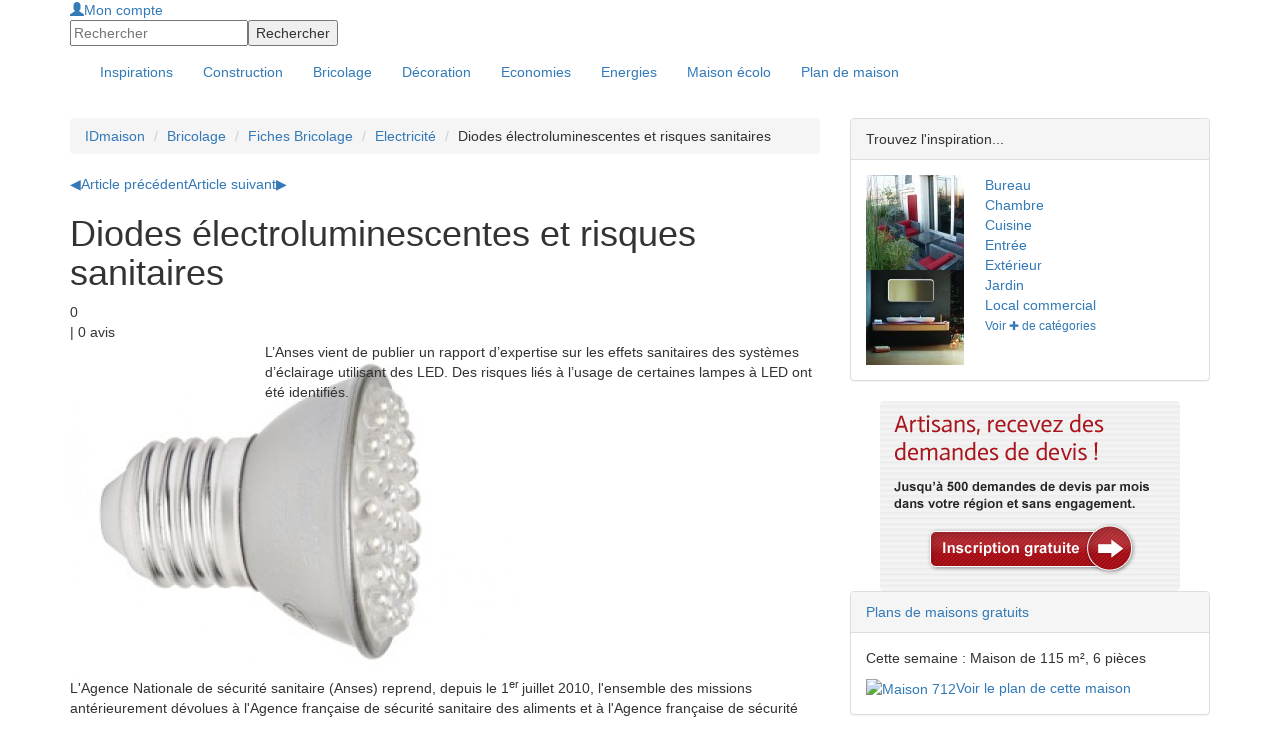

--- FILE ---
content_type: text/html; charset=utf-8
request_url: https://www.ideesmaison.com/Bricolage/Fiches-bricos/Electricite/Diodes-electroluminescentes-attention-danger/Diodes-electroluminescentes-et-risques-sanitaires.html
body_size: 7895
content:
<!DOCTYPE html>
<html xmlns:fb="http://ogp.me/ns/fb#" xmlns:og="http://ogp.me/ns#" xmlns:php="http://php.net/xsl" xml:lang="fr" lang="fr">
<head>
<meta http-equiv="Content-Type" content="text/html; charset=utf-8">
<title>Diodes électroluminescentes et risques sanitaires - Electricité : Idéesmaison.com</title>
<meta name="viewport" content="width=device-width, height=device-height, initial-scale=1.0, maximum-scale=1.0, user-scalable=0">
<meta name="description" content="L’Anses vient de publier un rapport d’expertise sur les effets sanitaires des systèmes d’éclairage utilisant des LED. Des risques liés à l’usage de certaines lampes à LED ont été identifiés.">
<meta name="language" content="fr">
<meta name="robots" content="index,follow">
<link rel="stylesheet" href="//maxcdn.bootstrapcdn.com/bootstrap/3.3.4/css/bootstrap.min.css">
<link href="https://www.ideesmaison.com/cache/792a3ab1d64fd3e0de4e3797fc89e04b.min.css" rel="stylesheet" type="text/css">
<script type="text/javascript" src="https://code.jquery.com/jquery-1.9.1.js"></script><script src="https://www.ideesmaison.com/js/jquery-ui-1.10.2.custom.min.js" type="text/javascript"></script><script src="https://maxcdn.bootstrapcdn.com/bootstrap/3.3.4/js/bootstrap.min.js"></script><script async="async" src="https://www.ideesmaison.com/cache/832f49c6498199147b5242007fb4bdcf.min.js" type="text/javascript"></script><script type="text/javascript">
  var _gaq = _gaq || [];
  _gaq.push(['_setAccount', 'UA-937800-1']);
  _gaq.push(['_setDomainName', '.ideesmaison.com']); 
  _gaq.push(['_setAllowAnchor', true]);
  if (document.referrer.search(/[\?|&]cd=/) != -1
  && document.referrer.search(/google\./) != -1) {
  var rank=document.referrer.match(/[&|\?]cd=([\d]+)/);
  _gaq.push(['_setCustomVar',1,'Google_Position',rank[1],2]); }
  _gaq.push(['_trackPageview']);
  (function() {
    var ga = document.createElement('script'); ga.type = 'text/javascript'; ga.async = true;
    ga.src = ('https:' == document.location.protocol ? 'https://ssl' : 'http://www') + '.google-analytics.com/ga.js';
    var s = document.getElementsByTagName('script')[0]; s.parentNode.insertBefore(ga, s);
  })();
</script>
<meta name="google-site-verification" content="inlvMEROhQTMVBHIhu-e6GnLXwcUjZoFFm0dzu6xNE8" />
<!-- 0228de9b7987a955 --><script type="text/javascript">
var __adUrl=document.location.protocol+'//atout.email-match.com/emafunc.js';
try
{
scriptTag=document.createElement("script");
scriptTag.type="text/javascript";
scriptTag.src=__adUrl;
var headTag= document.getElementsByTagName("head")[0];
headTag.insertBefore(scriptTag,headTag.firstChild);
} catch(e)
{  document.write('<sc'+'ript language="javascript" type="text/javascript" src="'+__adUrl+'"></sc'+'ript>'); }
function w_emasend()
{ if (typeof(emasend)!='undefined'){emasend();} else
{setTimeout('w_emasend()',200);} }
var ema_id_site=412;
w_emasend();
</script><meta property="og:title" content="Diodes électroluminescentes et risques sanitaires - Electricité">
<link rel="shortcut icon" href="/favicon.ico">
<link rel="alternate" type="application/rss+xml" title="Diodes électroluminescentes et risques sanitaires - Electricité" href="https://www.ideesmaison.com/rss/Bricolage/Derniers-articles.xml">
</head>
<body>
<div id="header" class="container-fullwidth hidden-xs hidden-sm"><div class="container">
<div class="header-modules">
<div id="mod-login"><a class="login" href="https://www.ideesmaison.com/Mon-compte/" rel="nofollow"><span class="glyphicon glyphicon-user"></span>Mon compte</a></div>
<form id="mod-search" action="https://www.ideesmaison.com/index.php?com=search" method="post">
<input type="hidden" name="search" value="idm"><input id="search_q" type="text" class="text" name="q" value="" placeholder="Rechercher"><input class="submit" type="submit" name="submit" value="Rechercher">
</form>
</div>
<a id="logo" href="https://www.ideesmaison.com/" title="Maison"></a>
</div></div>
<div id="navbar-main-wrapper"><nav id="navbar-main" class="navbar"><div class="container">
<div class="navbar-header">
<button type="button" class="navbar-toggle collapsed" data-toggle="collapse" data-target="#navbar" aria-expanded="false" aria-controls="navbar"><span class="sr-only">Toggle navigation</span><span class="icon-bar"></span><span class="icon-bar"></span><span class="icon-bar"></span></button><a id="logo" class="nav-brand hide visible-xs visible-sm" href="https://www.ideesmaison.com/" title="Maison"></a>
</div>
<div id="navbar" class="navbar-collapse collapse">
<div class="header-modules hide visible-xs visible-sm">
<div id="mod-login"><a class="login" href="https://www.ideesmaison.com/Mon-compte/" rel="nofollow"><span class="glyphicon glyphicon-user"></span>Mon compte</a></div>
<form id="mod-search" action="https://www.ideesmaison.com/index.php?com=search" method="post">
<input type="hidden" name="search" value="idm"><input id="search_q" type="text" class="text" name="q" value="" placeholder="Rechercher"><input class="submit" type="submit" name="submit" value="Rechercher">
</form>
</div>
<div class="clearfix"></div>
<ul class="nav navbar-nav">
<li id="inspirations"><a href="https://www.ideesmaison.com/Inspirations/"><span>Inspirations</span></a></li>
<li class="dropdown">
<a href="https://www.ideesmaison.com/Construction/" class="dropdown-toggle" data-toggle="dropdown"><span>Construction</span></a><ul class="dropdown-menu">
<li class="l2"><a href="https://www.ideesmaison.com/Construction/Plans-de-maisons/" class="l2">Plans de maisons</a></li>
<li class="l2"><a href="https://www.ideesmaison.com/Construction/Gros-travaux/" class="l2">Gros travaux</a></li>
<li class="l2"><a href="https://www.ideesmaison.com/Construction/Terrain/" class="l2">Terrain</a></li>
<li class="l2"><a href="https://www.ideesmaison.com/Construction/Petits-travaux-et-finitions/" class="l2">Petits travaux, finitions</a></li>
<li class="l2"><a href="https://www.ideesmaison.com/Construction/Exterieur/" class="l2">Extérieur</a></li>
<li class="l2"><a href="https://www.ideesmaison.com/Construction/Aide-administrative/" class="l2">Aide administrative</a></li>
<li class="l2"><a href="https://www.ideesmaison.com/Construction/Professionnels/" class="l2">Professionnels</a></li>
<li class="l2"><a href="https://www.ideesmaison.com/Construction/Faire-soi-meme/" class="l2">Faire soi-même</a></li>
</ul>
</li>
<li class="active">
<a href="https://www.ideesmaison.com/Bricolage/" class="dropdown-toggle" data-toggle="dropdown"><span>Bricolage</span></a><ul class="dropdown-menu">
<li class="l2"><a href="https://www.ideesmaison.com/Bricolage/Fiches-bricos/" class="l2">Fiches brico</a></li>
<li class="l2"><a href="https://www.ideesmaison.com/Bricolage/Menuiserie/" class="l2">Menuiseries</a></li>
<li class="l2"><a href="https://www.ideesmaison.com/Bricolage/Electricite/" class="l2">Electricité</a></li>
<li class="l2"><a href="https://www.ideesmaison.com/Bricolage/Plomberie/" class="l2">Plomberie</a></li>
<li class="l2"><a href="https://www.ideesmaison.com/Bricolage/Equipements-confort/" class="l2">Equipements, confort</a></li>
<li class="l2"><a href="https://www.ideesmaison.com/Bricolage/Outils/" class="l2">Outils</a></li>
<li class="l2"><a href="https://www.ideesmaison.com/Bricolage/Exterieur/" class="l2">Extérieur</a></li>
<li class="l2"><a href="https://www.ideesmaison.com/Bricolage/finitions/" class="l2">Finitions</a></li>
</ul>
</li>
<li class="dropdown">
<a href="https://www.ideesmaison.com/Decorer/" class="dropdown-toggle" data-toggle="dropdown"><span>Décoration</span></a><ul class="dropdown-menu">
<li class="l2"><a href="https://www.ideesmaison.com/Decorer/Les-murs/" class="l2">Les murs</a></li>
<li class="l2"><a href="https://www.ideesmaison.com/Decorer/Les-sols/" class="l2">Les sols</a></li>
<li class="l2"><a href="https://www.ideesmaison.com/Decorer/Ecolo/" class="l2">Ecolo</a></li>
<li class="l2"><a href="https://www.ideesmaison.com/Decorer/Objets-design-amenagement/" class="l2">Objets, design, aménagement</a></li>
</ul>
</li>
<li class="dropdown">
<a href="https://www.ideesmaison.com/Economiser/" class="dropdown-toggle" data-toggle="dropdown"><span>Economies</span></a><ul class="dropdown-menu">
<li class="l2"><a href="https://www.ideesmaison.com/Economiser/Defiscalisation/" class="l2">Défiscalisation</a></li>
<li class="l2"><a href="https://www.ideesmaison.com/Economiser/Fiscalite/" class="l2">Fiscalité</a></li>
<li class="l2"><a href="https://www.ideesmaison.com/Economiser/Credits-d-impots/" class="l2">Crédits d'impôts</a></li>
<li class="l2"><a href="https://www.ideesmaison.com/Economiser/Aides-et-subventions/" class="l2">Aides et subventions</a></li>
<li class="l2"><a href="https://www.ideesmaison.com/Economiser/Prets/" class="l2">Prêts</a></li>
<li class="l2"><a href="https://www.ideesmaison.com/Economiser/Credits-rachats-de-credits/" class="l2">Crédits et rachats</a></li>
<li class="l2"><a href="https://www.ideesmaison.com/Economiser/Les-bons-plans/" class="l2">Bons plans</a></li>
<li class="l2"><a href="http://www.ideesmaison.com/Guide-des-prix/" class="l2">Guide des prix</a></li>
</ul>
</li>
<li class="dropdown">
<a href="https://www.ideesmaison.com/Energies/" class="dropdown-toggle" data-toggle="dropdown"><span>Energies</span></a><ul class="dropdown-menu">
<li class="l2"><a href="https://www.ideesmaison.com/Energies/Solaire/" class="l2">Solaire</a></li>
<li class="l2"><a href="https://www.ideesmaison.com/Energies/Geothermie-et-aerothermie/" class="l2">Géothermie, aérothermie</a></li>
<li class="l2"><a href="https://www.ideesmaison.com/Energies/Bois/" class="l2">Bois</a></li>
<li class="l2"><a href="https://www.ideesmaison.com/Energies/Eolien/" class="l2">Eolien</a></li>
<li class="l2"><a href="https://www.ideesmaison.com/Energies/Autres-energies/" class="l2">Autres énergies</a></li>
</ul>
</li>
<li class="dropdown">
<a href="https://www.ideesmaison.com/Maison-ecolo/" class="dropdown-toggle" data-toggle="dropdown"><span>Maison écolo</span></a><ul class="dropdown-menu">
<li class="l2"><a href="https://www.ideesmaison.com/Maison-ecolo/Construire-ecolo/" class="l2">Construire écolo</a></li>
<li class="l2"><a href="https://www.ideesmaison.com/Maison-ecolo/Materiaux-et-equipements/" class="l2">Matériaux, équipements</a></li>
<li class="l2"><a href="https://www.ideesmaison.com/Maison-ecolo/Recycler/" class="l2">Recycler</a></li>
<li class="l2"><a href="https://www.ideesmaison.com/Maison-ecolo/Exterieur/" class="l2">Extérieur</a></li>
<li class="l2"><a href="https://www.ideesmaison.com/Maison-ecolo/Conseils-de-l-ADEME/" class="l2">Conseils de l'ADEME</a></li>
<li class="l2"><a href="https://www.ideesmaison.com/Le-Club/Vos-temoignages/" class="l2">Vos témoignages</a></li>
<li class="l2"><a href="https://www.ideesmaison.com/Maison-ecolo/Les-actus-d-ecolomag/" class="l2">Actus d'Ecolomag</a></li>
</ul>
</li>
<li id="plans"><a href="https://www.ideesmaison.com/Plans-de-maisons.html"><span>Plan de maison</span></a></li>
</ul>
</div>
</div></nav></div>
<div class="container"><div id="document">
<div class="page"><div class="row">
<div class="col-xs-12 col-md-8">
<ul class="breadcrumb hide visible-md visible-lg">
<li><a href="https://www.ideesmaison.com/" class="home" title="Maison : Construction, Bricolage, Décoration, Economies d'Energie">IDmaison</a></li>
<li><a href="https://www.ideesmaison.com/Bricolage/">Bricolage</a></li>
<li><a href="https://www.ideesmaison.com/Bricolage/Fiches-bricos/">Fiches Bricolage</a></li>
<li><a href="https://www.ideesmaison.com/Bricolage/Fiches-bricos/Electricite/">Electricité</a></li>
<li>Diodes électroluminescentes et risques sanitaires</li>
</ul>
<div id="content">
<script language="JavaScript" src="https://www.ideesmaison.com/components/com_article/com_article.js?nocache=1" type="text/javascript"></script><nav id="article-nav"><a href="https://www.ideesmaison.com/Bricolage/Fiches-bricos/Electricite/Comment-faire-des-economies-d-energie/Comment-faire-des-economies-d-energie.html" class="prev first" title="Comment faire des économies d'énergie ? "><span>◀</span>Article précédent</a><a href="https://www.ideesmaison.com/Bricolage/Fiches-bricos/Electricite/Normes-electriques-dans-la-salle-de-bains/Volumes-de-securite.html" class="next last" title="Normes électriques dans la salle de bains">Article suivant<span>▶</span></a></nav><div id="article-header">
<h1 class="title">
<span class="picto"></span>Diodes électroluminescentes et risques sanitaires</h1>
<div><div class="rating" itemprop="aggregateRating" itemscope="itemscope" itemtype="http://schema.org/AggregateRating">
<div class="rating-rate-wrapper">
<span itemprop="ratingValue">0</span><div class="rating-rate" style="width:0px"></div>
</div> | <span itemprop="ratingCount">0</span> avis</div></div>
<div id="article-header-intro"><div class="row">
<div class="col-xs-12 col-md-4 col-lg-3 text-xs-center"><img src="https://www.ideesmaison.com/images/largest/5356-logo.jpg" alt="Diodes électroluminescentes et risques sanitaires"></div>
<div class="col-xs-12 col-md-8 col-lg-9 offset-top-15 offset-md-top-0">L’Anses vient de publier un rapport d’expertise sur les effets sanitaires des systèmes d’éclairage utilisant des LED. Des risques liés à l’usage de certaines lampes à LED ont été identifiés.</div>
</div></div>
</div>
<div id="content_page">
<div class="clearfix"></div>
<article><div class="p402_premium"><p>L'Agence Nationale de sécurité sanitaire (Anses) reprend, depuis le 1<sup>er </sup>juillet 2010, l'ensemble des missions antérieurement dévolues à l'Agence française de sécurité sanitaire des aliments et à l'Agence française de sécurité sanitaire de l'environnement et du travail.</p>
<p>De par leur faible consommation électrique et leur fort rendement, les éclairages utilisant des LED présentent des performances énergétiques de premier plan et trouvent toute leur place dans les politiques d'économie d'énergie. Cependant, des risques liés à l'usage de certaines lampes à LED, pouvant conduire à des effets sanitaires pour la population générale et les professionnels ont été identifiés.</p>
<h2>Toxique pour l'œil ?</h2>
<p>Les diodes mises sur le marché à des fins d'éclairage sont principalement caractérisées par la grande proportion de bleu dans la lumière blanche et par leur très forte luminance. Les enjeux les plus préoccupants identifiés concernent l'œil : effet toxique de la lumière bleue et risque d'éblouissement. La lumière bleue nécessaire pour obtenir des LED blanches conduit à un stress toxique pour la rétine. Les enfants sont particulièrement sensibles à ce risque, dans la mesure où leur cristallin reste en développement et ne peut assurer son rôle efficace de filtre de la lumière. Ces nouveaux éclairages peuvent conduire à des « intensités de lumière » jusqu'à 1 000 fois plus élevées que les éclairages classiques, générant ainsi un risque d'éblouissement. Leur éclairage très directif, ainsi que la qualité de la lumière émise, peuvent par ailleurs être source d'inconfort visuel.<br />Dans le cadre de son expertise, l'Anses recommande que seules les LED appartenant à des groupes de risques similaires à ceux des éclairages traditionnels soient accessibles au grand public (cf. norme EN 62471) soit au groupe 0 exempt de risques.</p>
<h2>Recommandations de l'Anses</h2>
<p>L'agence incite notamment les fabricants et intégrateurs de systèmes d'éclairage à LED à concevoir des systèmes d'éclairage ne permettant pas une vision directe du faisceau émis par les LED afin de prévenir l'éblouissement et recommande d'utiliser des dispositifs optiques pour limiter les luminances perçues directes ou réfléchies, ainsi qu'à prendre en compte l'usure des couches de phosphore des LED blanches, qui pourrait conduire à terme à un niveau plus élevé du groupe de risque photo biologique. L'agence demande également que la nocivité et la conformité des appareils à visée luminothérapeutique, de confort ou de bien être soit évaluée et que leur utilisation soit réglementée.</p>
<p>L'agence préconise aussi d'éviter l'utilisation de sources de lumières émettant une forte lumière froide dans les lieux fréquentés par les enfants ou dans les objets qu'ils utilisent.</p>
<h2>Le point de vue d'un professionnel</h2>
<p>XanLite, leader sur le marché des ampoules à LED en grande distribution (source GFK), se joint à l'appel à la vigilance suite à ce rapport et demande aux consommateurs de s'orienter sur des produits respectant la norme. Selon le spécialiste, il existe en effet plusieurs LED présentant des risques. Mais il ne s'agit pas d'une situation générale. Un très grand nombre de diodes n'en comportent aucun. D'où l'importance, pour le consommateur, d'orienter son choix sur des marques connues et reconnues qui seraient les seules à attacher une grande importance à la santé et à la sécurité des utilisateurs.</p>
<h2>Eclairages et LED</h2>
<p>L'éclairage représente en France 10 % de la consommation électrique totale, soit 350 kW/h par an et par ménage. Comparées aux autres types d'éclairage, les LED présentent une meilleure efficacité énergétique (rendement). A titre d'exemple, certaines LED atteignent des rendements allant jusqu'à 100 à 150 lm/W alors que ceux des lampes à incandescence sont de l'ordre de 10 à 15 lm/W, ceux des lampes halogènes de 15 à 30 lm/W, et ceux des lampes fluorescentes compactes de l'ordre de 50 à 100 lm/W. La drée de vie des LED actuelle est quant à elle estimée 50 fois supérieure à celle des lampes à incandescence et 3 à 5 fois supérieure à celles des lampes fluorescentes compactes. La technologie des LED n'est cependant pas exempte d'inconvénients, la qualité de la lumière qu'elles émettent n'est notamment pas toujours équivalente, selon l'Anses.</p>
<h2>Vocabulaire</h2>
<ul>
<li>le <strong>lumen </strong>(lm) est l'unité utilisée pour quantifier un flux lumineux</li>
<li>le <strong>lux </strong>(lx) est l'unité représentant l'éclairement, c'est-à-dire le flux lumineux reçu par une surface</li>
<li>le <strong>candela </strong>(cd) est l'unité utilisée pour quantifier l'intensité lumineuse, c'est-à-dire l'éclat perçu par l'œil humain d'une source lumineuse.</li>
<li>la <strong>luminance </strong>est l'unité utilisée pour quantifier la lumière émise par une source étendue, par unité de surface, c'et à dire une densité de lumière. Elle est exprimée en candéla par mètre carré.</li>
<li>le <strong>rendement </strong>d'un éclairage est exprimé en lumen par Watt.</li>
</ul>
<div class="infosplus">
<h3>Pour aller plus loin...</h3>
<p>Lire le rapport complet : <a href="http://www.anses.fr" target="_blank">www.anses.fr</a></p>
</div>
<div class="source">Crédits photos : XanLite - Ampoule LEDXXX 230 V ALEX48</div></div></article><div id="content_social">
<div class="g-plusone" data-size="standard" data-count="true"></div>
<iframe src="http://www.facebook.com/plugins/like.php?href=https%3A%2F%2Fwww.ideesmaison.com%2FBricolage%2FFiches-bricos%2FElectricite%2FDiodes-electroluminescentes-attention-danger%2FDiodes-electroluminescentes-et-risques-sanitaires.html&amp;layout=standard&amp;show_faces=true&amp;width=450&amp;action=like&amp;font=verdana&amp;colorscheme=light&amp;height=24" scrolling="no" frameborder="0" style="border:none; overflow:hidden; width:450px; height:24px;" allowTransparency="true"></iframe>
</div>
</div>
<script language="JavaScript" type="text/javascript">replaceImageZoom();</script><div class="text-center mod_script"><script type="text/javascript">
idlead_affiliate_id = "1";
idlead_slot_id = "42";
idlead_custom = "custom";
idlead_custom2 = "custom2";
</script>
<script type="text/javascript" src="http://static.idlead.com/display_ads.js?slot_id=42"></script>

</div>
<div class="clearfix"></div>
<nav class="box_popular box-article"><h2>Article populaires</h2>
<ul>
<li>
<a href="https://www.ideesmaison.com/Bricolage/Fiches-bricos/Electricite/Normes-electriques-dans-la-salle-de-bains/Volumes-de-securite.html">Normes électriques dans la salle de bains</a><p>Une installation électrique privative à usage d’habitation est régie par une (…)</p>
</li>
<li>
<a href="https://www.ideesmaison.com/Bricolage/Fiches-bricos/Electricite/Conduits-et-conducteurs-electriques/Les-normes.html">Conduits et conducteurs électriques</a><p>Les installations électriques sont soumises à une réglementation très stricte (…)</p>
</li>
<li>
<a href="https://www.ideesmaison.com/Bricolage/Fiches-bricos/Electricite/Notions-de-base/Bon-a-savoir.html">Electricité: Notions de base</a><p>Tension, intensité, puissance... sont autant de termes couramment employés (…)</p>
</li>
<li>
<a href="https://www.ideesmaison.com/Bricolage/Fiches-bricos/Electricite/Appareillages-courants/Materiel-electrique.html">Appareillage électrique</a><p>Toute installation électrique fait appel à divers appareillages. Afin des respecter (…)</p>
</li>
<li>
<a href="https://www.ideesmaison.com/Bricolage/Fiches-bricos/Electricite/Comment-choisir-le-fournisseur-d-electricite-le-moins-cher-pour-votre-foyer/Comment-choisir-le-fournisseur-d-electricite-le-moins-cher-pour-votre-foyer.html">Comment choisir le fournisseur d'électricité le moins cher pour votre foyer ? </a><p>Trouver un fournisseur d'électricité pas cher est crucial pour de nombreuses (…)</p>
</li>
</ul></nav><nav class="box_best_rated box-article"><h2>Articles les mieux notés</h2>
<ul><li>
<a href="https://www.ideesmaison.com/Bricolage/Fiches-bricos/Electricite/Comment-faire-des-economies-d-energie/Comment-faire-des-economies-d-energie.html">Comment faire des économies d'énergie ? </a><p>La flambée des prix de l’énergie remet au goût du jour ce vieil adage : l’électricité (…)</p>
</li></ul></nav>
</div>
<div class="clearfix"></div>
</div>
<aside id="page_body_right" class="col-xs-12 col-md-4"><div class="panel panel-default mod-inspiration-promo offset-top-15">
<div class="panel-heading">Trouvez l'inspiration...</div>
<div class="panel-body"><div class="row">
<div class="col-xs-12 col-lg-4"><div class="row">
<a href="https://www.ideesmaison.com/Inspirations/Contemporain/Amenagement-d-une-petite-terrasse/Mobilier-gris-anthracite-avec-coussins-rouges--75-1089.html" title="Mobilier gris anthracite avec coussins rouges" class="col-xs-6 col-lg-12 mod-inspiration-promo-photo text-center"><img src="https://www.ideesmaison.com/Inspirations/Photos/Mobilier-gris-anthracite-avec-coussins-rouges-thumb-1089-98-95.jpg" alt="Mobilier gris anthracite avec coussins rouges" width="98" height="95"></a><a href="https://www.ideesmaison.com/Inspirations/Contemporain/Collection-AXOR-Hi-Macs/Salle-de-bain-chic-et-epuree-Paris-3222.html" title="Salle de bain chic et épurée" class="col-xs-6 col-lg-12 mod-inspiration-promo-photo text-center"><img src="https://www.ideesmaison.com/Inspirations/Photos/Salle-de-bain-chic-et-epuree-thumb-3222-98-95.jpg" alt="Salle de bain chic et épurée" width="98" height="95"></a>
</div></div>
<div class="col-xs-12 col-lg-8">
<div class="row">
<a href="https://www.ideesmaison.com/Inspirations/Bureau/" class="col-xs-4 col-sm-6 col-lg-12 mod-inspiration-promo-piece" title="Photos de Bureau">Bureau</a><a href="https://www.ideesmaison.com/Inspirations/Chambre/" class="col-xs-4 col-sm-6 col-lg-12 mod-inspiration-promo-piece" title="Photos de Chambre">Chambre</a><a href="https://www.ideesmaison.com/Inspirations/Cuisine/" class="col-xs-4 col-sm-6 col-lg-12 mod-inspiration-promo-piece" title="Photos de Cuisine">Cuisine</a><a href="https://www.ideesmaison.com/Inspirations/Entree/" class="col-xs-4 col-sm-6 col-lg-12 mod-inspiration-promo-piece" title="Photos de Entrée">Entrée</a><a href="https://www.ideesmaison.com/Inspirations/Exterieur/" class="col-xs-4 col-sm-6 col-lg-12 mod-inspiration-promo-piece" title="Photos de Extérieur">Extérieur</a><a href="https://www.ideesmaison.com/Inspirations/Jardin/" class="col-xs-4 col-sm-6 col-lg-12 mod-inspiration-promo-piece" title="Photos de Jardin">Jardin</a><a href="https://www.ideesmaison.com/Inspirations/Local-commercial/" class="col-xs-4 col-sm-6 col-lg-12 mod-inspiration-promo-piece" title="Photos de Local commercial">Local commercial</a>
</div>
<div class="offset-top-15 offset-lg-top-0"><a href="https://www.ideesmaison.com/Inspirations/" class="button grey small">Voir ✚ de catégories</a></div>
</div>
</div></div>
</div>
<div class="text-center mod_script"><a href="http://www.ideesmaison.com/Trouver-des-projets-concrets-a-realiser-pres-de-chez-soi.html"><img src="http://www.ideesmaison.com/images/btn-artisan.png" border="0" width="300" height="190" /></a></div>
<div class="clearfix"></div>
<div class="panel panel-default box_com mod-plans offset-top-15">
<div class="panel-heading"><a href="https://www.ideesmaison.com/Plans-de-maisons.html">Plans de maisons gratuits</a></div>
<div class="panel-body">
<p class="mod_plans_maisons_semaine">Cette semaine : Maison de 115 m², 6 pièces
			</p>
<a class="mod_plans_maisons_semaine" href="https://www.ideesmaison.com/Plans-de-maisons/712.html"><img src="https://www.ideesmaison.com/index.php?com=plans&amp;task=view_default_image_small&amp;ref=MDA712" alt="Maison 712" width="150" height="112"></a><a href="https://www.ideesmaison.com/Plans-de-maisons/712.html" class="more see">Voir le plan de cette maison</a>
</div>
</div></aside>
</div></div>
<div id="page-footer">Copyright © 1998-2014 - Un site sur le <a href="http://www.durable.com">développement durable</a> pour la <a href="https://www.ideesmaison.com/">maison</a> de Groupe Durable.com - Tous droits réservés.</div>
</div></div>
<footer><nav><div class="container"><div class="row">
<div class="col-xs-6 col-sm-6 col-md-3 menu-column"><ul class="topsubmenu">
<li><a href="http://www.ideesmaison.com/Devis/"><span>Devis Travaux</span></a></li>
<li><a href="http://artisan.ideesmaison.com/"><span>Artisans</span></a></li>
<li><a href="https://www.ideesmaison.com/Les-calculettes.html"><span>Calculettes</span></a></li>
<li><a href="https://www.ideesmaison.com/Le-Mag-de-la-Maison/Rencontre-avec-un-pro/"><span>Les Pros</span></a></li>
<li><a href="https://www.ideesmaison.com/Le-Mag-de-la-Maison/A-la-Une/"><span>A la Une</span></a></li>
</ul></div>
<div class="col-xs-6 col-sm-6 col-md-3 menu-column"><ul class="">
<li><a href="https://www.ideesmaison.com/Partenariat-Presse.html"><span>Partenariat</span></a></li>
<li><a href="https://www.ideesmaison.com/Services-idmaison.html"><span>Services</span></a></li>
<li><a href="https://www.ideesmaison.com/Definition/"><span>Définitions</span></a></li>
</ul></div>
<div class="col-xs-6 col-sm-6 col-md-3">
<div id="footer-social">
<span id="footer-social-title">Suivez-nous</span><a href="https://www.facebook.com/ideesmaisonofficiel" target="_blank" class="social-button fb" data-height="245" data-popup="social-fb"></a><a href="https://twitter.com/ideesmaison" target="_blank" class="social-button tw" data-height="28" data-popup="social-tw"></a><a href="https://www.pinterest.com/idmaison/" target="_blank" class="social-button pt"></a><a href="http://www.ideesmaison.com/rss/Derniers-articles.xml" target="_blank" class="social-button rs"></a>
</div>
<div id="social-popup-content">
<div id="social-fb" class="social-popup-content"><iframe scrolling="no" frameborder="0" style="border:none; overflow:hidden; width:300px; height:245px;" allowTransparency="true" border="0" src="http://www.facebook.com/plugins/likebox.php?href=https%3A%2F%2Fwww.facebook.com%2Fideesmaisonofficiel&amp;width=300&amp;height=245&amp;colorscheme=light&amp;show_faces=true&amp;header=false&amp;stream=false&amp;show_border=false"></iframe></div>
<div id="social-tw" class="social-popup-content"><iframe scrolling="no" frameborder="0" style="border:none; overflow:hidden; width:300px; height:28px;" allowTransparency="true" border="0" src="http://platform.twitter.com/widgets/follow_button.html?screen_name=ideesmaison&amp;lang=fr&amp;width=300&amp;height=28&amp;show_screen_name=true"></iframe></div>
</div>
</div>
</div></div></nav></footer><div id="fb-root"></div>
</body>
</html>
